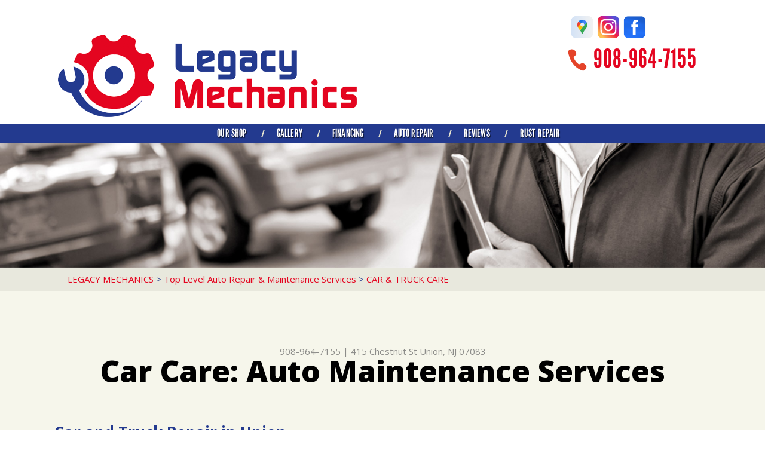

--- FILE ---
content_type: text/html; charset=UTF-8
request_url: https://www.legacymechanics.com/Union-auto-maintenance.html
body_size: 52036
content:
<!DOCTYPE html>
<html lang="en" xml:lang="en">

<head>

		<title>Car and Truck Repair Services | Legacy Mechanics</title>
	<meta http-equiv="Content-type" content="text/html; charset=utf-8" />
	<meta name="geo.position" content="40.6811881; -74.2682295"/>
	<meta name="geo.placename" content="Union, NJ"/>
	<meta name="geo.region" content="US-NJ" />
	<meta name="ICBM" content="40.6811881,-74.2682295" />
	<meta name="Description" content="Explore our comprehensive car and truck repair services. Our team of technicians is dedicated to exceeding your vehicle needs, delivering top-notch service."/>
	<link rel="shortcut icon" href="images/favicon.ico" />
	<meta charset="utf-8" />
	<meta name="thumbnail" content="https://www.legacymechanics.com/custom/logo.png" />
        <meta property="og:image" content="https://www.legacymechanics.com/custom/logo.png" />
	<link rel="canonical" href="https://www.legacymechanics.com/Union-auto-maintenance.html" />
	
		<link href='https://fonts.googleapis.com/css?family=Open+Sans:400,300,300italic,400italic,600,700,600italic,700italic,800,800italic' rel='stylesheet' type='text/css'>
	<link href='https://fonts.googleapis.com/css?family=Lobster+Two:400,400italic,700,700italic' rel='stylesheet' type='text/css'>
	<link href='https://fonts.googleapis.com/css?family=Just+Another+Hand' rel='stylesheet' type='text/css'>
	<link rel="stylesheet" href="css/owl.carousel.css" type="text/css" media="all" />
	<link rel="stylesheet" href="css/owl.transitions.css" type="text/css" media="all" />
	<link rel="stylesheet" href="css/fonts.css" type="text/css" media="all" />

	<!-- App Styles -->
	<link rel="stylesheet" href="css/css.css" />
	<link rel="stylesheet" href="https://cdn.repairshopwebsites.com/defaults/css/default.css" type="text/css" media="all" />
	<link rel="stylesheet" href="css/jquery.fancybox.css?v=2.1.5" type="text/css" media="screen" />
	<link rel="stylesheet" href="https://cdn.repairshopwebsites.com/defaults/css/rateit.css" type="text/css" media="screen" />
		<!-- Vendor JS -->
	<script src="https://code.jquery.com/jquery-1.11.3.min.js" integrity="sha256-7LkWEzqTdpEfELxcZZlS6wAx5Ff13zZ83lYO2/ujj7g=" crossorigin="anonymous"></script>

	<script type="text/javascript" src="js/owl.carousel.min.js" defer></script>

	<!-- App JS -->
	<script src="https://cdn.repairshopwebsites.com/templates/54/js/functions.js" defer></script>
	<script type="text/javascript" src="js/jquery.fancybox.pack.js?v=2.1.5" defer></script>
	<script type="text/javascript" src="https://cdn.repairshopwebsites.com/defaults/js/jquery.rateit.js" defer></script>
	





<script type="application/ld+json"> { "@context" : "http://schema.org", "@type" : "AutoRepair", "name" : "Legacy Mechanics", "description" : "Legacy Mechanics | Expert Auto Repair Services in Union, NJ. Call Today 908-964-7155 or drop by 415 Chestnut St", "url" : "https://www.legacymechanics.com", "id" : "https://www.legacymechanics.com/", "image" : "https://www.legacymechanics.com/custom/logo.png", "priceRange" : "$", "address" : { "@type": "PostalAddress", "streetAddress": "415 Chestnut St", "addressLocality": "Union", "addressRegion": "NJ", "postalCode": "07083", "addressCountry": "US"}, "geo" : { "@type": "GeoCoordinates", "latitude": "40.6811881", "longitude": "-74.2682295"}, "telephone" : "908-964-7155", "openingHours": [ "Mo 08:00-18:00", "Tu 08:00-18:00", "We 08:00-18:00", "Th 08:00-18:00", "Fr 08:00-18:00", "Sa 08:00-17:00", "Su 00:00-00:00"], "areaServed" : ["Union", "Kenilworth", "Kenilworth", "Roselle Park", "Elizabeth", "Hillside", "Irvington", "Cranford"], "sameAs" : ["https://www.google.com/maps?cid=6557767964449726825","https://www.instagram.com/legacymechanics/","https://www.facebook.com/legacymechanics"],"review": [{"@type": "Review", "url": "https://www.legacymechanics.com/Kenilworth-testimonials.html","author": {"@type": "Person","name": "Chauna Josiah" },"description": "This place is the best. I was clueless on what was the issue with my air conditioning/ heating system. I have visited other Mechanic shops who wanted to keep my vehicle for days before even addressing the issue.  However, Legacy Mechanic addressed my issue within 10 mins of walking in. I was helped by a man named Alex. His customer service skills were outstanding. Not only did he address my issue he also explained in very much detail what the problem was and fix it all in one shot. It was fixed in less than 30mins. I highly recommend Legacy Mechanics. I do have other issues with my vehicle and I will definitely bring it back to them. As a woman who knows nothing about cars. Alex completely made my day with his honesty and kindness to help me.", "inLanguage": "en"} ]} </script>

	<style type = "text/css">
.header .logo {margin-left: 300px;}
.nav { background: #233A8F; }
.sub a:hover { background: #233A8F; }

.phone { color: #E40520; }

.mobile_slogan_header_bar { color: #E40520; }
.mobile__header__foot { color: #E40520; }
.mobile-header-list-logos-alt li { border: 2px solid #E40520; }
.mobile-header-list-logos-alt .ico-location, .mobile-header-list-logos-alt .ico-envelope { fill: #E40520 !important; }
.mobile-header-list-logos-alt .ico-phone-head { color: #E40520 !important; }
.nav-location { color: #ffffff; }

.widget-icon .st2 { fill: #E40520; }
.widget-icon .st5 { fill: #233A8F; }

.phone-secondary { color: #E40520; }

.callout { background: #233A8F; }

.callout::before { background: #233A8F; }
.callout::after { background: #233A8F; }

.service .service-overlay { background: #E40520; opacity: 0.8; }

h2 { color: #233A8F; }
h2 { color: #233A8F; }
h4 { color: #233A8F; }
.list-news-items strong { color: #233A8F; }
.article h1 { color: #233A8F; }
.article h3 { color: #233A8F; }

.breadcrumbs a { color: #E40520; }
.article p a { color: #E40520; }

.slider-tips .owl-pagination .active span,
.slider-tips .owl-pagination span:hover { background: #233A8F; }

.btn .st1 { fill: #E40520; }
.btn .st4 { fill: #A80418; }
.btn .st5 { fill: #E40520; }

.btn-orange .st1 { fill: #E40520; }
.btn-orange .st2 { fill: #E40520; }
.btn-orange .st4 { fill: #A80418; }
.btn-orange .st5 { fill: #E40520; }

.footer { background: #233A8F; }

.footer .footer-bar { background: #233A8F; }


	.cta a:hover { background: #FFFFFF !important; color: #121E4A !important; }

.section-services {background: none !important;}

@media (max-width: 1280px) {
.services .service {
    width: 25% !important;
    margin-bottom: 3px;
}
}
</style>
		<meta name="viewport" content="width=device-width, initial-scale=1.0">
	<link rel="stylesheet" href="css/responsive.css" />


<!-- Global site tag (gtag.js) - Google Analytics -->
<script async src="https://www.googletagmanager.com/gtag/js?id=UA-182918502-1"></script>
<script>
  window.dataLayer = window.dataLayer || [];
  function gtag(){dataLayer.push(arguments);}
  gtag('js', new Date());

  gtag('config', 'UA-182918502-1');
</script>



</head>

<body>
<div class="wrapper">

	<header class="header">
	
<div class = "mobile_slogan_header_bar">
				<p>Best Auto Repair, Union</p>
			</div> 


			<div class = "mobile_header">
				<a href="index.php" class="mobile_header_logo">
					<img src="custom/logo.png" alt="Legacy Mechanics">
				</a>

				<a href="#" class="btn-menu"><span></span>
<span></span>
<span></span></a>

			</div> 

			<div class="mobile__header__foot mobile-header-visible-xs-block">
				<strong>CONTACT US</strong>

				<ul class="mobile-header-list-logos-alt">
					<li>
						<a href="Union-auto-repair-shop-location.html">
							<svg class="ico-location" viewBox="0 0 17 24" id="ico-location" xmlns="http://www.w3.org/2000/svg"><path d="M16.6 5.973a7.367 7.367 0 0 0-.4-.96A8.509 8.509 0 0 0 0 7.445V8.47c0 .042.015.426.037.618.307 2.39 2.246 4.928 3.693 7.317C5.287 18.966 6.904 21.483 8.505 24c.987-1.642 1.971-3.306 2.936-4.906.263-.47.568-.939.831-1.386.175-.3.511-.6.664-.875C14.493 14.06 17 11.265 17 8.513V7.381a8.318 8.318 0 0 0-.4-1.408zm-8.145 5.141a3.016 3.016 0 0 1-2.888-2.005 2.705 2.705 0 0 1-.081-.747v-.661A2.829 2.829 0 0 1 8.55 4.97a3.064 3.064 0 0 1 3.112 3.073 3.145 3.145 0 0 1-3.209 3.071z"/>
					 		</svg>
						</a>
					</li>

					<li>
						<a href="tel:908-964-7155" class = "lmc_main">
							<svg class="ico-phone-head" viewBox="0 0 19 18" id="ico-phone-head" xmlns="http://www.w3.org/2000/svg"><path d="M18.99 14.202a.843.843 0 0 1-.282.761l-2.675 2.518a1.5 1.5 0 0 1-.473.324 2 2 0 0 1-.573.171c-.013 0-.054 0-.121.01a2.6 2.6 0 0 1-.261.01 9.3 9.3 0 0 1-3.329-.735 17.854 17.854 0 0 1-2.806-1.458 20.743 20.743 0 0 1-3.339-2.67 21.22 21.22 0 0 1-2.333-2.517A17.832 17.832 0 0 1 1.31 8.395a11.681 11.681 0 0 1-.845-1.849 9.417 9.417 0 0 1-.382-1.43 4.478 4.478 0 0 1-.081-.944c.013-.229.02-.357.02-.382a1.8 1.8 0 0 1 .181-.544 1.434 1.434 0 0 1 .342-.448L3.22.262a.909.909 0 0 1 .644-.267.774.774 0 0 1 .463.144 1.346 1.346 0 0 1 .342.353l2.152 3.87a.886.886 0 0 1 .1.668 1.174 1.174 0 0 1-.342.61l-.986.934a.317.317 0 0 0-.07.124.46.46 0 0 0-.03.144 3.348 3.348 0 0 0 .362.916 8.424 8.424 0 0 0 .744 1.116 12.744 12.744 0 0 0 1.428 1.515 13.072 13.072 0 0 0 1.609 1.363 9.213 9.213 0 0 0 1.177.714 3.174 3.174 0 0 0 .724.277l.251.048a.506.506 0 0 0 .131-.028.348.348 0 0 0 .131-.067l1.146-1.106a1.275 1.275 0 0 1 .845-.305 1.092 1.092 0 0 1 .543.115h.02l3.882 2.174a.965.965 0 0 1 .504.628z" fill="currentColor"/>
							</svg>
						</a>
					</li>

					<li>
						<a href="Union-auto-repair-shop.php">
							<svg class="ico-envelope" viewBox="0 0 1000 1000" id="ico-envelope" xmlns="http://www.w3.org/2000/svg"><path d="M610.6 466.8c-29.8 20.1-59.6 40.1-89.5 60.3-8.6 5.7-23.1 5.7-31.8 0-34.1-22.6-68.1-45-102.3-67.6L29 796.8C41.1 809.2 57.9 817 76.5 817h846.7c16.2 0 30.5-6.5 42-16.1L610.6 466.8zM19 216.5c-5.7 9.7-9 20.7-9 32.6v501.4c0 6.6 2 12.6 3.8 18.6l347-327C246.8 367 132.8 291.7 19 216.5zm971 534V249.1c0-11.6-3.1-22.5-8.6-32.3-114.9 77.4-229.7 154.8-344.6 232.4l347.7 327.6c3.5-8.1 5.5-16.9 5.5-26.3zM81.7 182.9C222.9 276 363.9 368.8 505.3 462c138.1-93.2 276.5-186 414.6-279.1H81.7z"/>
							</svg>
						</a>
					</li>
				</ul><!-- /.list-logos-alt -->
			</div><!-- /.header__foot -->
		<div class="shell">
			<a href="index.php" class="logo"><img src="custom/logo.png" alt="Legacy Mechanics" /></a>

			

			<div class="header-inner">
				<div class="socials">
					<a href = "https://www.google.com/maps?cid=6557767964449726825" target='new'><img src = "https://cdn.repairshopwebsites.com/defaults/images/Google.svg" alt = "Google Business Profile"  border = "0"></a><a href = "https://www.instagram.com/legacymechanics/" target='new'><img src = "https://cdn.repairshopwebsites.com/defaults/images/Instagram.svg" alt = "Instagram" border = "0"></a><a href = "https://www.facebook.com/legacymechanics" target='new'><img src = "https://cdn.repairshopwebsites.com/defaults/images/Facebook.svg" alt = "Facebook" border = "0"></a>
				</div><!-- /.socials -->

				<p class="phone">
					<i class="ico-phone"></i>

					<a href = "tel:9089647155">908-964-7155</a>
				</p><!-- /.phone -->




			</div><!-- /.header-inner -->
		</div><!-- /.shell -->
	</header><!-- /.header -->

<nav class="nav">
	<div class="shell">
		
		
		<ul><li class = " has-dd"><a href = "Union-auto-repairs.html">OUR SHOP</a><div class = "sub"><ul><li><a href = "Union-auto-repair-shop-location.html">LOCATION</a></li><li><a href = "Union-customer-survey.php">CUSTOMER SURVEY</a></li><li><a href = "Union-customer-service.html">CUSTOMER SERVICE</a></li></ul></div></li><li><a href = "Union-slideshow.html">GALLERY</a></li><li><a href = "https://www.mysynchrony.com/mmc/CQ224960000" target = "new">FINANCING </a></li><li class = " has-dd"><a href = "Union-auto-service-repair.html">AUTO REPAIR</a><div class = "sub"><ul><li><a href = "Union-auto-service-repair.html">REPAIR SERVICES</a></li><li><a href = "Union-new-tires.html">TIRES</a></li><li><a href = "Union-appointment-request.php">SCHEDULE APPOINTMENT</a></li><li><a href = "Union-tire-selector.php">BUY TIRES</a></li><li><a href = "Union-review-our-service.php">REVIEW OUR SERVICE</a></li><li><a href = "guarantee.html">GUARANTEES</a></li></ul></div></li><li><a href = "Union-testimonials.html" target = "new">REVIEWS</a></li><li><a href = "Union-jeep-rust-repair.html">RUST REPAIR</a></li></ul>
		<div class = "nav-location">
<p><b>Legacy Mechanics</b><br>
<a href = "https://maps.google.com/maps?q=415 Chestnut St Union NJ, 07083" target = "new">415 Chestnut St<br>
Union, NJ 07083</a><br>
<a href = "tel:9089647155">908-964-7155</a>
</div>

		<a href="Union-appointment-request.php" class="btn">
			<svg version="1.1" xmlns="http://www.w3.org/2000/svg" xmlns:xlink="http://www.w3.org/1999/xlink" x="0px" y="0px"
	 viewBox="0 0 291.3 78.6" style="enable-background:new 0 0 291.3 78.6;" xml:space="preserve">
<g id="Layer_3">
	<g class="st0">
		<path class="st1" d="M500.1-250.4c-3.2,0-6.4-1-9.1-3l-35.2-26c-2.4-1.8-7.8-6.6-7.8-12.7v-37.5c0-6,5.5-10.8,7.9-12.6l34.6-26
			c5.4-4.1,13.3-4.1,18.8,0l35,26c3.8,2.9,5.6,7.2,5.6,12.6v37.5c0,5.5-1.8,9.9-5.5,12.6l-35.4,26
			C506.4-251.4,503.3-250.4,500.1-250.4z M499.9-369.3c-2.9,0-5.9,0.9-8.2,2.7l-34.5,26c-2.2,1.6-7.1,6-7.1,11.1v37.5
			c0,3.6,2.5,7.7,7,11.1l35.3,26c4.8,3.6,11,3.6,15.8,0l35.2-26c3.2-2.4,4.6-6.1,4.6-11.1v-37.5c0-3.3-0.7-7.9-4.9-11.1l-35.2-26
			C505.6-368.4,502.8-369.3,499.9-369.3z"/>
	</g>
	<path class="st2" d="M538.5-283.9L507.4-261c-4.6,3.4-10.8,3.4-15.4,0l-31.3-22.9c-3.5-2.5-5.7-6.4-5.7-10.4v-33.1
		c0-4.1,2.3-7.9,5.7-10.4l31.2-22.9c4.6-3.4,10.9-3.4,15.4,0l31.1,22.9c3.5,2.5,5.5,6.4,5.5,10.4v33.1
		C544-290.2,542-286.4,538.5-283.9z"/>
	<g>
		<path class="st3" d="M500.1-333.1c-12.4,0-22.5,10.1-22.5,22.5s10.1,22.5,22.5,22.5s22.5-10.1,22.5-22.5S512.5-333.1,500.1-333.1z
			 M500.1-293.1c-9.6,0-17.5-7.9-17.5-17.5s7.9-17.5,17.5-17.5s17.5,7.9,17.5,17.5S509.7-293.1,500.1-293.1z"/>
		<path class="st3" d="M501-310.9v-7.5c0-1.1-0.9-2-2-2c-1.1,0-2,0.9-2,2v8.2c0,0.1,0,0.3,0.1,0.4c0.1,0.4,0.2,0.8,0.6,1.1l8.5,8.4
			c0.8,0.8,2,0.8,2.8,0c0.8-0.8,0.8-2,0-2.8L501-310.9z"/>
	</g>
	<path class="st2" d="M2203.5-639.9l-31.1,22.9c-4.6,3.4-10.8,3.4-15.4,0l-31.3-22.9c-3.5-2.5-5.7-6.4-5.7-10.4v-33.1
		c0-4.1,2.3-7.9,5.7-10.4l31.2-22.9c4.6-3.4,10.9-3.4,15.4,0l31.1,22.9c3.5,2.5,5.5,6.4,5.5,10.4v33.1
		C2209-646.2,2207-642.4,2203.5-639.9z"/>
	<g>
		<path class="st3" d="M2165.1-687.7c-11.6,0-21.1,9.5-21.1,21.1s9.5,21.1,21.1,21.1s21.1-9.5,21.1-21.1S2176.7-687.7,2165.1-687.7z
			 M2165.1-650.2c-9,0-16.4-7.4-16.4-16.4s7.4-16.4,16.4-16.4s16.4,7.4,16.4,16.4S2174.1-650.2,2165.1-650.2z"/>
		<path class="st3" d="M2166-666.9v-7c0-1-1-1.8-2-1.8s-2,0.8-2,1.8v7.7c0,0.1,0.1,0.3,0.1,0.4c0,0.4,0.3,0.8,0.6,1.1l8,7.9
			c0.7,0.7,1.9,0.7,2.6,0c0.7-0.7,0.8-1.9,0.1-2.6L2166-666.9z"/>
	</g>
</g>
<g id="Layer_2">
	<path class="st4" d="M21.5,74.2L2.7,41.6L21.5,8.9c1.6-2.7,4.4-4.4,7.6-4.4h235.7c3.1,0,6,1.7,7.6,4.4l18.9,32.6l-18.9,32.6
		c-1.6,2.7-4.4,4.4-7.6,4.4H29.1C26,78.6,23.1,76.9,21.5,74.2z"/>
	<path class="st5" d="M18.9,69.6L0,37L18.9,4.4C20.4,1.7,23.3,0,26.4,0h235.7c3.1,0,6,1.7,7.6,4.4L288.6,37l-18.9,32.6
		c-1.6,2.7-4.4,4.4-7.6,4.4H26.4C23.3,74,20.4,72.3,18.9,69.6z"/>
</g>
</svg>


			<span>Schedule Appointment</span>
		</a>
	</div><!-- /.shell -->
</nav><!-- /.nav -->

<div class="intro">
	<img src="images/intro-image.jpg" height="310" width="1900" alt="" class="intro-image">
</div><!-- /.intro -->

<div class="main">
	<div class="bar">
		<div class="shell">
			<h2 class="breadcrumbs">
				<a href="index.php">LEGACY MECHANICS</a> > <a href = "Union-auto-service-repair.html">Top Level Auto Repair & Maintenance Services</a> > <a href = "Union-auto-maintenance.html">CAR & TRUCK CARE</a>
			</h2><!-- /.breadcrumbs -->
		</div><!-- /.shell -->
	</div><!-- /.bar -->


	<div class="container">
		<div class="shell">
			<header class="main-head">
				<div class = "article__header">
						<h2 class="page_cta"><a href = "tel:9089647155">908-964-7155</a> | <a href = "https://maps.google.com/maps?q=415 Chestnut St Union NJ, 07083" target = "new">415 Chestnut St</a> <a href = "Union-auto-repair-shop-location.html">Union, NJ 07083</a></h2>
						<h1 class="page_title">Car Care: Auto Maintenance Services</h1>
						
</div>

			</header><!-- /.main-head -->



			<div class="main-body">
				<div class="content">
					<article class="article article-secondary">
						<div class="article-body">
							<h2>Car and Truck Repair in Union</h2>
<p><p>At Legacy Mechanics, we recognize that the most effective way to maintain your car or truck is to adhere to the service intervals recommended by your vehicle's manufacturer. Catering to all brands, models, imports, and fuel systems in Union, we possess the tools and expertise required to ensure that your vehicle operates precisely as its manufacturer intended. </p>

<p>For inquiries, please reach out to us at <a href = "tel:9089647155">908-964-7155</a>, or you can <a href="Union-auto-repair-shop.php">send us an email</a>, and our proficient experts will be delighted to address your queries and assess the necessary actions.</p>
<br>


<br><br><img src="https://cdn.repairshopwebsites.com/defaults/images/Car-Care-Services-Page.jpg" alt="car and truck maintenance" style="float:right; padding:30px; border-radius:10%;">Our basic auto maintenance services include:
<p><b>30/60/90K Mileage Maintenance</b><br>Consistent maintenance helps keep your vehicle operating at peak condition while also prolonging its life. Most automakers recommend car maintenance at 30,000-mile intervals, adhering to the 30/60/90K mile schedule provided to car owners. Our team of experts can keep you on track, preserving your vehicle's condition, optimizing its performance, and enhancing its resale value. The 30/60/90K service covers:
<br><br>
<ul>
<li>Fluid replacements</li>
<li>Oil and Filter changes</li>
<li>Tire rotation, spin balance, and pressure adjustments</li>
<li>Inspection of parts and systems - gears, tires, brake pads, belts, hoses, etc.</li>
<li>With higher mileage: spark plugs, belts, timing belts when applicable</li>
</ul></p><p><b>Belts</b><br>A fan belt, also known as a drive belt, is a belt connecting your car's engine to the front mounted accessories. The fan belt rotates the water pump and engine fan, which maintains a cool environment for the engine and its components. Sooner or later, your vehicle's fan belts will dry out and crack. When you are ready for a replacement you can count on Legacy Mechanics for all your vehicle's repair needs.<br><br>You not only have to get the belts replaced with quality ones but you should have the work done by experts. To have the belts replaced by auto cooling and heating experts - and get your car driving right - visit Legacy Mechanics today. The mechanics at Legacy Mechanics will thoroughly inspect your car's belts; replace all worn belts; and adjust the installed belts.</p><p><b>Check Engine Light</b><br>No one likes to see their car's "Check Engine" light come on. The light could mean a costly problem, like a bad catalytic converter, or it could be something minor, like a loose gas cap. At Legacy Mechanics, we can pull the code and diagnose the problem for you. Give us a call at <a href = "tel:9089647155">908-964-7155</a> or stop by the shop for our expert assistance.</p><p><b>Factory Recommended Service/Maintenance</b><br>Automotive and auto parts are accompanied by a factory-recommended service and maintenance schedule. The manufacturer specifies how often to service or replace an auto part. Keep in mind, we work on all American and imported vehicles (either diesel or gas engines). Our highly skilled auto mechanics possess the extensive knowledge and experience necessary to provide this service.</p><p><b>Headlight and Bulb Replacement</b><br>To maintain optimal visibility and ensure your safety, it is essential to keep your vehicle's headlight bulbs in good working order. Although replacing faulty headlight bulbs is a straightforward and rapid process, it is highly recommended that you trust this task to experienced auto mechanics. This way, you will have high-quality bulbs installed by experts, ensuring your safety. Remember that this is a vital aspect of your car's maintenance. </p><p><b>Hoses</b><br>Hoses play a critical role in transferring coolant and antifreeze throughout the engine's cooling system, including the radiator. Sooner or later, your vehicle's hoses will become dry and develop cracks.

Not only should you replace the hoses with top-quality replacements, but you should also entrust this work to experts. Our mechanics will perform a comprehensive inspection of your car's hoses, replace any worn hoses, and fine-tune the newly installed ones.
</p><p><b>Oil, Lube, and Filter</b><br>To maintain smooth operation, your vehicle heavily relies on oil, lube, and oil filters. Oil serves to lubricate, cool, and cleanse the internal engine components. Over time, motor oil becomes contaminated. Your vehicle requires an oil, lube, and filter change on a regular basis, which will vary based on a number of factors.   When the time comes for a lube, oil, or filter change, entrust your vehicle to Legacy Mechanics in Union, NJ.</p><p><b>Wiper Blade Replacement</b><br>Visibility plays a pivotal role in safe driving. Properly functioning wipers enhance your safety on the road. If your car's wipers are not performing optimally, leaving streaks or lines, it is imperative to replace them immediately. To have high-quality wiper blades installed on your vehicle, call us at <a href = "tel:9089647155">908-964-7155</a> today. We will equip your car with effective and top-quality wiper blades.</p>
<br><script type="application/ld+json">
{
  "@context": "https://schema.org",
  "@type": "FAQPage",
  "mainEntity": [{
    "@type": "Question",
    "name": "Why do my brakes squeak?",
    "acceptedAnswer": {
      "@type": "Answer",
      "text": "The most common reason brakes squeak is that they are worn out. The squeak is the sound of the metal wear indicator on the brake pad coming in contact with the metal rotor. Your brakes are the top safety feature on your vehicle, so come by Legacy Mechanics and get them replaced right away. If you hear a squeaking only when you press the brake pedal the first 2-3 times when you first start driving in the morning it is the result of overnight moisture build up and likely nothing to worry about."
    }
  },{
    "@type": "Question",
    "name": "Why is my car making a squealing noise?",
    "acceptedAnswer": {
      "@type": "Answer",
      "text": "It may be a slipping fan belt. Listen for a few warning signs such as a squeaking or chirping noise.  Those noises are usually caused by misalignment of the belt and the pulley. If you come by Legacy Mechanics in Union our professional auto repair technicians can realign it to stop the noise and fix it before your fan belt completely breaks."
    }
  },{
    "@type": "Question",
    "name": "Can engine rattling be fixed?",
    "acceptedAnswer": {
      "@type": "Answer",
      "text": "Yes. Many engine rattles can be fixed quickly and affordably. The most common reason for engine rattling is a collapsed valve lifter. This needs to be repaired quickly or it can cause misfires. Other common causes that need immediate attention are a failing tensioner belt, drive belt or low oil pressure. If the rattle is intermittent, it may be a poor connection between the rod and the crankshaft.

If the noise is loud, it may be a cracked flex plate or rusted heat shield. Higher mileage vehicles may have an engine rattle resulting from an engine hotspot ping, piston slap or degrading sound dampening features such as engine insulation. Sometime what sounds like an engine rattle is not the engine at all but a cracked catalytic converter."
    }
  },{
    "@type": "Question",
    "name": "Why does my car make a noise when I turn the steering wheel?",
    "acceptedAnswer": {
      "@type": "Answer",
      "text": "If your car makes strange sounds or clicks when you turn the steering wheel the most common cause is a low steering fluid. Over time the steering fluid decreases and air enters the steering mechanism causing unwanted noises. Come to Legacy Mechanics to top off your fluid reservoir with power steering fluid. The noises should start to go away immediately. If the sound returns quickly your car could be leaking steering fluid. Our professionals in Union can help you diagnose and repair leaks quickly and affordably."
    }
  },{
    "@type": "Question",
    "name": "Why does my car squeal when I start it in the morning?",
    "acceptedAnswer": {
      "@type": "Answer",
      "text": "A worn out cambelt (also known as a timing belt) will create a loud noise when you start your car's engine. The noise could range from squealing to hissing or rumbling. This is the sound of a cambelt that is about to break. If a cambelt breaks it can ruin your car's engine. Come to Legacy Mechanics and get it replaced right away."
    }
  },{
    "@type": "Question",
    "name": "Why are my wheels making a chirping sound when I accelerate?",
    "acceptedAnswer": {
      "@type": "Answer",
      "text": "The most common reason why your car's wheels make a chirping or squealing sound, especially during acceleration is a bad wheel bearing. If you notice a grinding or grating noise coming from your wheel this can also be the sound of a wheel bearing beginning to fail. If you are in Union, Kenilworth, Roselle Park, Elizabeth or the surrounding area, come by Legacy Mechanics and we can diagnose the problem quickly."
    }
  },{
    "@type": "Question",
    "name": "Why are my windshield wipers not working?",
    "acceptedAnswer": {
      "@type": "Answer",
      "text": "If your windshield wiper won't turn on the most common reason is a blown fuse. Come by Legacy Mechanics and we can replace the fuse quickly and affordably. Other reasons windshield wipers may fail are electrical faults in the control arm, or wiper motor. If your windshield wipers are failing to wipe away water the most likely cause is torn or worn-out wiper blades. Wiper blades are made of rubber and need to be replaced frequently."
    }
  },{
    "@type": "Question",
    "name": "How much does it cost to replace windshield wipers?",
    "acceptedAnswer": {
      "@type": "Answer",
      "text": "The average cost for a windshield wiper blade replacement is between $40 and $80 including parts and labor. Come by Legacy Mechanics in Union and we can replace your windshield wipers quickly and affordably."
    }
  },{
    "@type": "Question",
    "name": "Can I replace both windshield wiper blades or just one?",
    "acceptedAnswer": {
      "@type": "Answer",
      "text": "If one windshield wiper blade is worn out and failing the other is like to fail soon too. Windshield wiper blades are usually sold as a pair. It is usually more cost effective to replace both at the same time. If you have front and rear wiper blades on your vehicle, replace them at the same time as well."
    }
  },{
    "@type": "Question",
    "name": "Why is water leaking on my foot on the driver's side?",
    "acceptedAnswer": {
      "@type": "Answer",
      "text": "The most common cause is a blocked air conditioning drain hose. This is a simple repair at Legacy Mechanics. There are other possible causes of water dripping on your foot on the driver's side of the car including a broken door seal or leaking heat exchanger."
    }
  },{
    "@type": "Question",
    "name": "What should I do if my car creates a small oil leak on my driveway?",
    "acceptedAnswer": {
      "@type": "Answer",
      "text": "If the spill is still wet, cover the stain with clay cat litter, sand, cornmeal, cornstarch or baking soda. This will help absorb the oil before it soaks into the cement. Once the spill has dried, sweep up the absorbent material. Then, wash away the remaining stain with water and soap. A small oil leak on your driveway is an indication that something is wrong with your car. Bring your car to Legacy Mechanics to get the problem diagnosed. Do not ignore an oil leak as it can seriously affect your car's engine."
    }
  },{
    "@type": "Question",
    "name": "Why is my car leaking a sweet-smelling fluid?",
    "acceptedAnswer": {
      "@type": "Answer",
      "text": "If there is a sweet-smelling fluid leaking from your car, the most likely culprit is leaking coolant or antifreeze. A coolant leak can become a serious problem. If your vehicle gets too low on coolant or antifreeze, it will overheat and may cause engine damage."
    }
  },{
    "@type": "Question",
    "name": "What are the 4 types of engine motor oil?",
    "acceptedAnswer": {
      "@type": "Answer",
      "text": "here are four basic classes of engine oil used in car maintenance today. Your owner's manual will explain which type of motor oil your vehicle needs. It is important to always use the correct type of motor oil. The four types of motor oil are:
Conventional petroleum-based motor oil - This is the most common type of motor oil used in vehicles.
Synthetic motor oil - a lubricant made up of artificial chemical compounds derived by breaking down and rebuilding petroleum molecules.
Synthetic blend motor oil - a combination of common petroleum motor oil and synthetic motor oil.
High mileage oil - This type of motor oil is most commonly used in commercial vehicles and contains additives and seal enhancers that reduce leaks."
    }
  },{
    "@type": "Question",
    "name": "What are the steps for performing an oil change?",
    "acceptedAnswer": {
      "@type": "Answer",
      "text": "Remove the plug and drain the old engine oil.
Remove the old oil filter.
Replace it with a new oil filter.
Replace the plug and fill with new oil.
Check to ensure that oil levels are correct."
    }
  },{
    "@type": "Question",
    "name": "What are the three types of oil filters?",
    "acceptedAnswer": {
      "@type": "Answer",
      "text": "Cellulose media filter - This is the most common type of disposable oil filter found in cars today.
Synthetic media filter - Made from high quality synthetic fibers, also catch and remove the smallest particulates and withstand complex chemical reactions better.
Micro glass media filters - High-end oil filters that include an extremely fine metal media or micro glass material."
    }
  },{
    "@type": "Question",
    "name": "How often should oil filters be changed?",
    "acceptedAnswer": {
      "@type": "Answer",
      "text": "Consult your owner's manual to determine the maintenance interval for your vehicle's oil filter. Some manufacturers recommend that the oil filter be replaced every time you get your oil changed while others recommend every other time."
    }
  }]
}
</script><h2>Oil Filter FAQs</h2>

<br><h3>How often should oil filters be changed?</h3>
<p>Consult your owner's manual to determine the maintenance interval for your vehicle's oil filter. Some manufacturers recommend that the oil filter be replaced every time you get your oil changed while others recommend every other time.</p><h3>Why is water leaking on my foot on the driver's side?</h3>
<p>The most common cause is a blocked air conditioning drain hose. This is a simple repair at Legacy Mechanics. There are other possible causes of water dripping on your foot on the driver's side of the car including a broken door seal or leaking heat exchanger.</p><h3>Why is my car leaking a sweet-smelling fluid?</h3>
<p>If there is a sweet-smelling fluid leaking from your car, the most likely culprit is leaking coolant or antifreeze. A coolant leak can become a serious problem. If your vehicle gets too low on coolant or antifreeze, it will overheat and may cause engine damage.</p><h2>FAQs About Automobile Squeaks, Squeals and Rattles</h2>

<br><h3>Why are my wheels making a chirping sound when I accelerate?</h3>
<p>The most common reason why your car's wheels make a chirping or squealing sound, especially during acceleration is a bad wheel bearing. If you notice a grinding or grating noise coming from your wheel this can also be the sound of a wheel bearing beginning to fail. If you are in Union, Kenilworth, Roselle Park, Elizabeth or the surrounding area, come by Legacy Mechanics and we can diagnose the problem quickly.</p><h3>Why does my car make a noise when I turn the steering wheel?</h3>
<p>If your car makes strange sounds or clicks when you turn the steering wheel the most common cause is a low steering fluid. Over time the steering fluid decreases and air enters the steering mechanism causing unwanted noises. Come to Legacy Mechanics to top off your fluid reservoir with power steering fluid. The noises should start to go away immediately. If the sound returns quickly your car could be leaking steering fluid. Our professionals in Union can help you diagnose and repair leaks quickly and affordably.</p><h3>Why is my car making a squealing noise?</h3>
<p>It may be a slipping fan belt. Listen for a few warning signs such as a squeaking or chirping noise. Those noises are usually caused by misalignment of the belt and the pulley. If you come by Legacy Mechanics in Union our professional auto repair technicians can realign it to stop the noise and fix it before your fan belt completely breaks. </p><h3>Why do my brakes squeak?</h3>
<p>The most common reason brakes squeak is that they are worn out. The squeak is the sound of the metal wear indicator on the brake pad coming in contact with the metal rotor. Your brakes are the top safety feature on your vehicle, so come by Legacy Mechanics and get them replaced right away. If you hear a squeaking only when you press the brake pedal the first 2-3 times when you first start driving in the morning it is the result of overnight moisture build up and likely nothing to worry about.</p>
<br><br><div class="cta_container">
		<div class="cta" style="background: linear-gradient(#2F2F2FB3, #2F2F2FB3), url(https://cdn.repairshopwebsites.com/defaults/images/Services_CTA_Car_Truck_Care.jpg); background-size: 100% 100%;">
		<p style="color: #FFFFFF;">To learn more about our Car and Truck Care services, call us at <a href = "tel:9089647155">908-964-7155</a> or request a quote by clicking below:</p>
		<br>
		<a style="color: #FFFFFF; background: #131F4D;" href="Union-auto-repair-shop.php">Request Quote</a>
		</div>
		</div>
		<br>
		<br>
</p>
<p>Discover More About Car & Truck Care Repair Services At Legacy Mechanics in Union<br><br><a href="Union-undercar-services.html" > Undercar Services
  </a><br><a href="Union-classic-car-repair.html" > Classic Car Repair  </a><br><a href="Union-inspections-emissions.html" > Inspections & Emissions  </a></p>
						</div><!-- /.article-body -->
					</article><!-- /.article -->
				</div><!-- /.content -->


				<div class="sidebar">
					<ul class="widgets">
						<li class="widget widget-contact">
							<header class="widget-head">

							<div class="widget-icon">
								<svg version="1.1" xmlns="http://www.w3.org/2000/svg" xmlns:xlink="http://www.w3.org/1999/xlink" x="0px" y="0px"
	 viewBox="0 0 214.5 253.7" style="enable-background:new 0 0 214.5 253.7;" xml:space="preserve">

<g id="Layer_3">
	<g class="st0">
		<path class="st1" d="M109.7,253.7c-6.7,0-13.4-2.1-19.1-6.4l-73.8-54.5c-5.1-3.8-16.4-13.9-16.4-26.6V87.5
			C0.4,75,11.8,64.7,17,60.9L89.7,6.4c11.4-8.5,27.9-8.5,39.4,0l73.5,54.5c8.1,6,11.8,15.2,11.8,26.5v78.8
			c0,11.6-3.7,20.7-11.5,26.5l-74.2,54.5C122.9,251.6,116.5,253.7,109.7,253.7z M109.2,4.1C103,4.1,96.9,6,91.9,9.7L19.4,64.3
			c-4.6,3.4-15,12.6-15,23.2v78.8c0,7.5,5.3,16.1,14.8,23.2L93.3,244c10.1,7.5,23.1,7.5,33.2,0l74-54.5c6.8-5.1,9.8-12.9,9.8-23.2
			V87.5c0-7-1.5-16.6-10.3-23.2L126.3,9.7C121.3,6,115.3,4.1,109.2,4.1z"/>
	</g>
	<path class="st2" d="M190.1,183.5l-65.1,48c-9.6,7.1-22.6,7.1-32.2,0l-65.6-48c-7.3-5.3-11.8-13.4-11.8-21.9V92.2
		c0-8.5,4.6-16.6,11.8-21.9l65.4-48c9.6-7.1,22.7-7.1,32.3,0l65.1,48c7.3,5.3,11.3,13.4,11.3,21.9v69.4
		C201.4,170.1,197.4,178.1,190.1,183.5z"/>
	<path class="st2" d="M1811.9-202.2l-31.1,22.9c-4.6,3.4-10.8,3.4-15.4,0l-31.3-22.9c-3.5-2.5-5.7-6.4-5.7-10.4v-33.1
		c0-4.1,2.3-7.9,5.7-10.4l31.2-22.9c4.6-3.4,10.9-3.4,15.4,0l31.1,22.9c3.5,2.5,5.5,6.4,5.5,10.4v33.1
		C1817.4-208.6,1815.4-204.7,1811.9-202.2z"/>
	<g>
		<path class="st3" d="M1773.5-250c-11.6,0-21.1,9.5-21.1,21.1s9.5,21.1,21.1,21.1s21.1-9.5,21.1-21.1S1785.1-250,1773.5-250z
			 M1773.5-212.5c-9,0-16.4-7.4-16.4-16.4s7.4-16.4,16.4-16.4s16.4,7.4,16.4,16.4S1782.5-212.5,1773.5-212.5z"/>
		<path class="st3" d="M1774.4-229.2v-7c0-1-1-1.8-2-1.8s-2,0.8-2,1.8v7.7c0,0.1,0.1,0.3,0.1,0.4c0,0.4,0.3,0.8,0.6,1.1l8,7.9
			c0.7,0.7,1.9,0.7,2.6,0c0.7-0.7,0.8-1.9,0.1-2.6L1774.4-229.2z"/>
	</g>
</g>
<g id="Layer_2">
	<path class="st4" d="M-370.1,511.9l-18.9-32.6l18.9-32.6c1.6-2.7,4.4-4.4,7.6-4.4h235.7c3.1,0,6,1.7,7.6,4.4l18.9,32.6l-18.9,32.6
		c-1.6,2.7-4.4,4.4-7.6,4.4h-235.7C-365.6,516.3-368.5,514.6-370.1,511.9z"/>
	<path class="st5" d="M-372.8,507.3l-18.9-32.6l18.9-32.6c1.6-2.7,4.4-4.4,7.6-4.4h235.7c3.1,0,6,1.7,7.6,4.4l18.9,32.6l-18.9,32.6
		c-1.6,2.7-4.4,4.4-7.6,4.4h-235.7C-368.3,511.7-371.2,510-372.8,507.3z"/>
</g>
</svg>

								<i class="ico-phone-secondary"></i>
</div>
									
								<h3 class="widget-title">Contact</h3><!-- /.widget-title -->
							</header><!-- /.widget-head -->
								
							<div class="widget-body">
							
								
							<p>415 Chestnut St<br>Union, NJ 07083</p>
								
							<a href="Union-auto-repair-shop-location.html" class="link-more">Get Directions</a>
								
							<p class="phone-secondary">
								<a href = "tel:9089647155">908-964-7155</a>
							</p><!-- /.phone-secondary -->
								
							</div><!-- /.widget-body -->
						</li><!-- /.widget -->
						
						<li class="widget widget-schedule">
							<header class="widget-head">
<div class="widget-icon">
								<svg version="1.1" xmlns="http://www.w3.org/2000/svg" xmlns:xlink="http://www.w3.org/1999/xlink" x="0px" y="0px"
	 viewBox="0 0 214.5 253.7" style="enable-background:new 0 0 214.5 253.7;" xml:space="preserve">

<g id="Layer_3">
	<g class="st0">
		<path class="st1" d="M109.7,253.7c-6.7,0-13.4-2.1-19.1-6.4l-73.8-54.5c-5.1-3.8-16.4-13.9-16.4-26.6V87.5
			C0.4,75,11.8,64.7,17,60.9L89.7,6.4c11.4-8.5,27.9-8.5,39.4,0l73.5,54.5c8.1,6,11.8,15.2,11.8,26.5v78.8
			c0,11.6-3.7,20.7-11.5,26.5l-74.2,54.5C122.9,251.6,116.5,253.7,109.7,253.7z M109.2,4.1C103,4.1,96.9,6,91.9,9.7L19.4,64.3
			c-4.6,3.4-15,12.6-15,23.2v78.8c0,7.5,5.3,16.1,14.8,23.2L93.3,244c10.1,7.5,23.1,7.5,33.2,0l74-54.5c6.8-5.1,9.8-12.9,9.8-23.2
			V87.5c0-7-1.5-16.6-10.3-23.2L126.3,9.7C121.3,6,115.3,4.1,109.2,4.1z"/>
	</g>
	<path class="st2" d="M190.1,183.5l-65.1,48c-9.6,7.1-22.6,7.1-32.2,0l-65.6-48c-7.3-5.3-11.8-13.4-11.8-21.9V92.2
		c0-8.5,4.6-16.6,11.8-21.9l65.4-48c9.6-7.1,22.7-7.1,32.3,0l65.1,48c7.3,5.3,11.3,13.4,11.3,21.9v69.4
		C201.4,170.1,197.4,178.1,190.1,183.5z"/>
	<path class="st2" d="M1811.9-202.2l-31.1,22.9c-4.6,3.4-10.8,3.4-15.4,0l-31.3-22.9c-3.5-2.5-5.7-6.4-5.7-10.4v-33.1
		c0-4.1,2.3-7.9,5.7-10.4l31.2-22.9c4.6-3.4,10.9-3.4,15.4,0l31.1,22.9c3.5,2.5,5.5,6.4,5.5,10.4v33.1
		C1817.4-208.6,1815.4-204.7,1811.9-202.2z"/>
	<g>
		<path class="st3" d="M1773.5-250c-11.6,0-21.1,9.5-21.1,21.1s9.5,21.1,21.1,21.1s21.1-9.5,21.1-21.1S1785.1-250,1773.5-250z
			 M1773.5-212.5c-9,0-16.4-7.4-16.4-16.4s7.4-16.4,16.4-16.4s16.4,7.4,16.4,16.4S1782.5-212.5,1773.5-212.5z"/>
		<path class="st3" d="M1774.4-229.2v-7c0-1-1-1.8-2-1.8s-2,0.8-2,1.8v7.7c0,0.1,0.1,0.3,0.1,0.4c0,0.4,0.3,0.8,0.6,1.1l8,7.9
			c0.7,0.7,1.9,0.7,2.6,0c0.7-0.7,0.8-1.9,0.1-2.6L1774.4-229.2z"/>
	</g>
</g>
<g id="Layer_2">
	<path class="st4" d="M-370.1,511.9l-18.9-32.6l18.9-32.6c1.6-2.7,4.4-4.4,7.6-4.4h235.7c3.1,0,6,1.7,7.6,4.4l18.9,32.6l-18.9,32.6
		c-1.6,2.7-4.4,4.4-7.6,4.4h-235.7C-365.6,516.3-368.5,514.6-370.1,511.9z"/>
	<path class="st5" d="M-372.8,507.3l-18.9-32.6l18.9-32.6c1.6-2.7,4.4-4.4,7.6-4.4h235.7c3.1,0,6,1.7,7.6,4.4l18.9,32.6l-18.9,32.6
		c-1.6,2.7-4.4,4.4-7.6,4.4h-235.7C-368.3,511.7-371.2,510-372.8,507.3z"/>
</g>
</svg>
								<i class="ico-clock"></i>
</div>
										
								<h3 class="widget-title">Working Hours</h3><!-- /.widget-title -->
							</header><!-- /.widget-head -->
				
							<div class="widget-body">
								<ul class="list-schedule">
																<li>
								<span>Monday</span>

								8:00AM - 6:00PM
							</li>
							
							<li>
								<span>Tuesday</span>

								8:00AM - 6:00PM
							</li>
							
							<li>
								<span>Wednesday</span>

								8:00AM - 6:00PM
							</li>
							
							<li>
								<span>Thursday</span>

								8:00AM - 6:00PM
							</li>

							<li>
								<span>Friday</span>
								
								8:00AM - 6:00PM
							</li>
							
							<li>
								<span>Saturday</span>
								
								8:00AM - 5:00PM
							</li>
							
							<li>
								<span>Sunday</span>
								
								Closed
							</li>
<li class = "other-hours">


									</li>

								</ul>
							</div><!-- /.widget-body -->
						</li><!-- /.widget -->

					</ul><!-- /.widgets -->
				</div><!-- /.sidebar -->

			</div><!-- /.main-body -->
		</div><!-- /.shell -->
	</div><!-- /.container -->



	<div class="section section-primary">
		<div class="shell">
			<header class="section-head">
				<h2>What Our Customers Are Saying</h2>
			</header><!-- /.section-head -->
		
			<div class="section-body">
				<div class="testimonials">
					<div class="slider-testimonials">
						<div class="slider-clip">
							<ul class="slides owl-carousel-secondary">

								<li class="slide">
									<div class="slide-content">
										<blockquote class="blockquote">
<div itemscope itemtype="https://schema.org/Review"><div itemprop="itemReviewed" itemscope itemtype="https://schema.org/AutoRepair">
<em><img itemprop="image" class = "hidden-image" src="custom/logo.png" alt="reviewicon"/><meta itemprop="name" content="Legacy Mechanics"><meta itemprop="priceRange" content="$"><meta itemprop="telephone" content="908-964-7155"></em></div>
											<i class="ico-quote"></i>

											<em><div class = "testimonial-body" itemprop="reviewBody">This place is the best. I was clueless on what was the issue with my air conditioning/ heating system. I have visited other Mechanic shops who wanted to keep my vehicle for days before even addressing the issue.  However, Legacy Mechanic addressed my issue within 10 mins of walking in. I was helped by a man named Alex. His customer service skills were outstanding. Not only did he address my issue he also explained in very much detail what the problem was and fix it all in one shot. It was fixed in less than 30mins. I highly recommend Legacy Mechanics. I do have other issues with my vehicle and I will definitely bring it back to them. As a woman who knows nothing about cars. Alex completely made my day with his honesty and kindness to help me.</div></em>
	
											<i class="ico-quote-secondary"></i>

		<em><span itemprop="author">Chauna Josiah</span><meta itemprop="datePublished" content="2023-04-27">, 04/27/2023</span></em>
	</div>
										</blockquote><!-- /.blockquote -->
									</div><!-- /.slide-content -->
								</li><!-- /.slide -->								<li class="slide">
									<div class="slide-content">
										<blockquote class="blockquote">
<div itemscope itemtype="https://schema.org/Review"><div itemprop="itemReviewed" itemscope itemtype="https://schema.org/AutoRepair">
<em><img itemprop="image" class = "hidden-image" src="custom/logo.png" alt="reviewicon"/><meta itemprop="name" content="Legacy Mechanics"><meta itemprop="priceRange" content="$"><meta itemprop="telephone" content="908-964-7155"></em></div>
											<i class="ico-quote"></i>

											<em><div class = "testimonial-body" itemprop="reviewBody">Great staff,  especially Tony and Ianni. Very efficient and professionally handled. 10++</div></em>
	
											<i class="ico-quote-secondary"></i>

		<em><span itemprop="author">Vito Nufrio</span><meta itemprop="datePublished" content="2023-04-27">, 04/27/2023</span></em>
	</div>
										</blockquote><!-- /.blockquote -->
									</div><!-- /.slide-content -->
								</li><!-- /.slide -->								<li class="slide">
									<div class="slide-content">
										<blockquote class="blockquote">
<div itemscope itemtype="https://schema.org/Review"><div itemprop="itemReviewed" itemscope itemtype="https://schema.org/AutoRepair">
<em><img itemprop="image" class = "hidden-image" src="custom/logo.png" alt="reviewicon"/><meta itemprop="name" content="Legacy Mechanics"><meta itemprop="priceRange" content="$"><meta itemprop="telephone" content="908-964-7155"></em></div>
											<i class="ico-quote"></i>

											<em><div class = "testimonial-body" itemprop="reviewBody">To Tony and the entire team - Always pleased with the results! Honest and skilled technicians. I referred a customer with an older vehicle that NO ONE could repair- she's a happy customer thanks to Alex!!!</div></em>
	
											<i class="ico-quote-secondary"></i>

		<em><span itemprop="author">Andrea Smith</span><meta itemprop="datePublished" content="2023-04-27">, 04/27/2023</span></em>
	</div>
										</blockquote><!-- /.blockquote -->
									</div><!-- /.slide-content -->
								</li><!-- /.slide -->								<li class="slide">
									<div class="slide-content">
										<blockquote class="blockquote">
<div itemscope itemtype="https://schema.org/Review"><div itemprop="itemReviewed" itemscope itemtype="https://schema.org/AutoRepair">
<em><img itemprop="image" class = "hidden-image" src="custom/logo.png" alt="reviewicon"/><meta itemprop="name" content="Legacy Mechanics"><meta itemprop="priceRange" content="$"><meta itemprop="telephone" content="908-964-7155"></em></div>
											<i class="ico-quote"></i>

											<em><div class = "testimonial-body" itemprop="reviewBody">Great place to take your car in need of service
</div></em>
	
											<i class="ico-quote-secondary"></i>

		<em><span itemprop="author">Fausto Artiaga</span><meta itemprop="datePublished" content="2023-04-27">, 04/27/2023</span></em>
	</div>
										</blockquote><!-- /.blockquote -->
									</div><!-- /.slide-content -->
								</li><!-- /.slide -->								<li class="slide">
									<div class="slide-content">
										<blockquote class="blockquote">
<div itemscope itemtype="https://schema.org/Review"><div itemprop="itemReviewed" itemscope itemtype="https://schema.org/AutoRepair">
<em><img itemprop="image" class = "hidden-image" src="custom/logo.png" alt="reviewicon"/><meta itemprop="name" content="Legacy Mechanics"><meta itemprop="priceRange" content="$"><meta itemprop="telephone" content="908-964-7155"></em></div>
											<i class="ico-quote"></i>

											<em><div class = "testimonial-body" itemprop="reviewBody">Recently, I had a lot of work done on my car, and after reading the reviews of auto shops in union, I decided on Legacy. I'm glad I did. I'm very happy with the  service.</div></em>
	
											<i class="ico-quote-secondary"></i>

		<em><span itemprop="author">imisdos</span><meta itemprop="datePublished" content="2023-04-27">, 04/27/2023</span></em>
	</div>
										</blockquote><!-- /.blockquote -->
									</div><!-- /.slide-content -->
								</li><!-- /.slide -->								<li class="slide">
									<div class="slide-content">
										<blockquote class="blockquote">
<div itemscope itemtype="https://schema.org/Review"><div itemprop="itemReviewed" itemscope itemtype="https://schema.org/AutoRepair">
<em><img itemprop="image" class = "hidden-image" src="custom/logo.png" alt="reviewicon"/><meta itemprop="name" content="Legacy Mechanics"><meta itemprop="priceRange" content="$"><meta itemprop="telephone" content="908-964-7155"></em></div>
											<i class="ico-quote"></i>

											<em><div class = "testimonial-body" itemprop="reviewBody">These guys are great. They were efficient and affordable. They went above and  beyond  when it came to customer service. I highly recommend them!!</div></em>
	
											<i class="ico-quote-secondary"></i>

		<em><span itemprop="author">Paula Kurday</span><meta itemprop="datePublished" content="2023-04-27">, 04/27/2023</span></em>
	</div>
										</blockquote><!-- /.blockquote -->
									</div><!-- /.slide-content -->
								</li><!-- /.slide -->
							</ul><!-- /.slides -->
						</div><!-- /.slider-clip -->
					</div><!-- /.slider -->
				</div><!-- /.testimonials -->
			</div><!-- /.section-body -->

		</div><!-- /.shell -->
	</div><!-- /.section -->
	

	<div class="section-secondary section-teritary">
		
		<div class="section-inner">
			<div class="shell">
				<div class="slider-partners">
					<div class="slider-clip">
						<ul class="slides owl-carousel-quaternary">
							<li><img src = "https://cdn.repairshopwebsites.com/defaults/images/mitchell1_sm.png" alt = "Mitchell1"  border = "0"></li>
							<li><a href="http://www.carcare.org/" target="new"><img src = "images/logo-carAware.gif" alt = "Car Care Aware" border = "0"></a></li>
						</ul><!-- /.slides -->
					</div><!-- /.slider-clip -->
				</div><!-- /.slider-partners -->
			</div><!-- /.shell -->
		</div><!-- /.section-inner -->


	</div><!-- /.section-secondary -->
</div><!-- /.main -->

	<footer class="footer">


	<div class="shell">


<h3>Legacy Mechanics</h3>

<div class = "footer-nav-links">
<ul>
<li><a href = "Union-auto-service-repair.html">Auto Repair Services</a></li>

</ul>
</div>



<div class = "footer-location-data">
				<ul>
<li>
<div class="contacts">


						<p class="address">
							
						
							415 Chestnut St Union, NJ 07083
						</p><!-- /.address -->


						<p class="phone-teritary">
							
							<a href = "tel:9089647155">908-964-7155</a>
						</p><!-- /.phone -->
						
						<a href="Union-auto-repair-shop.php" class="email-secondary">
							
						
							Send us an email
						</a>

					</div><!-- /.contacts -->
</li>
						


				</ul><!-- /.list-icons -->
</div>


<div class = "footer-content-statement">
	<div class="shell">
Call today at <a href = "tel:9089647155">908-964-7155</a> or come by the shop at 415 Chestnut St, Union, NJ, 07083. Ask any car or truck owner in Union who they recommend. Chances are they will tell you Legacy Mechanics.
</div>
</div>

		<div class="copyright">
			<p>Copyright &copy; <script type="text/javascript">var today=new Date(); document.write(today.getFullYear());</script> <a href="http://www.repairshopwebsites.com" target=new>Repair Shop Websites</a>. All Rights Reserved | View Our <a href = "privacy-policy.html">Privacy Policy</a></p>


<div class = "footer__payments">
<ul class = "list-payments">
<li><img src="https://cdn.repairshopwebsites.com/defaults/images/pay_amex.png" alt = "American Express"></li><li><img src="https://cdn.repairshopwebsites.com/defaults/images/pay_check.png" alt = "Check"></li><li><img src="https://cdn.repairshopwebsites.com/defaults/images/pay_debit_atm.png" alt = "Debit / ATM"></li><li><img src="https://cdn.repairshopwebsites.com/defaults/images/pay_discover.png" alt = "Discover Card"></li><li><img src="https://cdn.repairshopwebsites.com/defaults/images/pay_MC.png" alt = "Master Card"></li><li><img src="https://cdn.repairshopwebsites.com/defaults/images/pay_visa.png" alt = "Visa"></li><li><img src="https://cdn.repairshopwebsites.com/defaults/images/pay_cash_green.png" alt = "Cash Green"></li>
</ul>
</div>



		</div><!-- /.copyright -->
	</div><!-- /.shell -->
	</footer><!-- /.footer -->

</div><!-- /.wrapper -->
</body>
</html>
